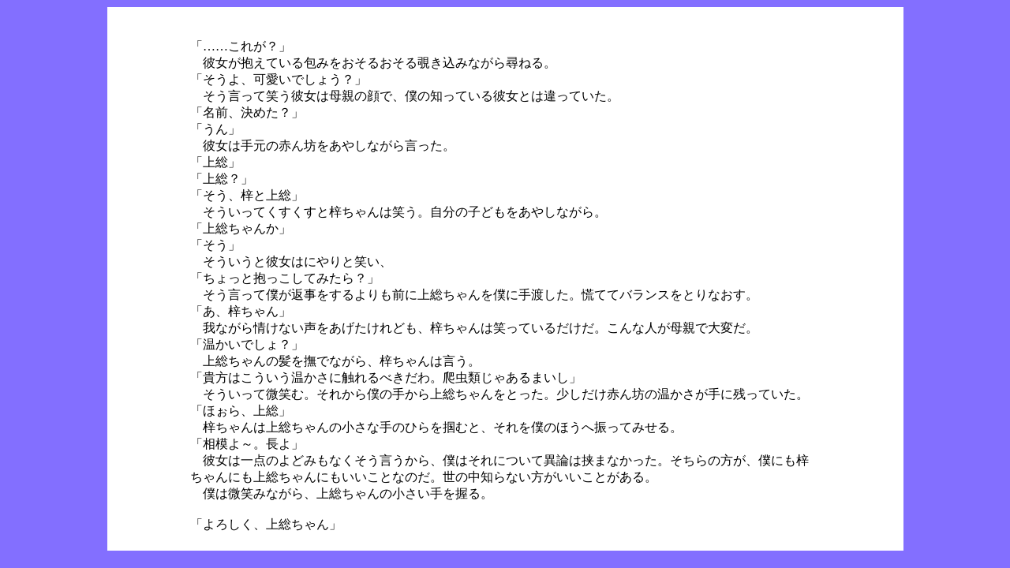

--- FILE ---
content_type: text/html
request_url: https://greenlife-jimi.com/day/020.html
body_size: 1056
content:
  <html><head><title>Enchant&eacute;
</title><META HTTP-EQUIV="Content-type" 

CONTENT="text/html; charset=Shift_JIS"><style type=text/css><!--body{scrollbar-face-color:white;
scrollbar-highlight-color:white;
scrollbar-shadow-color:#836FFF;
scrollbar-3dlight-color:#836FFF;
scrollbar-arrow-color:#836FFF;
scrollbar-track-color:white;
scrollbar-darkshadow-color:white;}--></STYLE></head><body BGCOLOR="#836FFF" 

TEXT="#000000" LINK="gray" VLINK="gray" ALINK="gray">
<table width="80%" align="center" cellspacing=1 bgcolor="#836FFF"><tr><td 

bgcolor=white><center><table width="80%"><tr><td><br>
<br>
<font size=3>「……これが？」<br>
　彼女が抱えている包みをおそるおそる覗き込みながら尋ねる。<br>
「そうよ、可愛いでしょう？」<br>
　そう言って笑う彼女は母親の顔で、僕の知っている彼女とは違っていた。<br>
「名前、決めた？」<br>
「うん」<br>
　彼女は手元の赤ん坊をあやしながら言った。<br>
「上総」<br>
「上総？」<br>
「そう、梓と上総」<br>
　そういってくすくすと梓ちゃんは笑う。自分の子どもをあやしながら。<br>
「上総ちゃんか」<br>
「そう」<br>
　そういうと彼女はにやりと笑い、<br>
「ちょっと抱っこしてみたら？」<br>
　そう言って僕が返事をするよりも前に上総ちゃんを僕に手渡した。慌ててバランスをとりなおす。<br>
「あ、梓ちゃん」<br>
　我ながら情けない声をあげたけれども、梓ちゃんは笑っているだけだ。こんな人が母親で大変だ。<br>
「温かいでしょ？」<br>
　上総ちゃんの髪を撫でながら、梓ちゃんは言う。<br>
「貴方はこういう温かさに触れるべきだわ。爬虫類じゃあるまいし」<br>
　そういって微笑む。それから僕の手から上総ちゃんをとった。少しだけ赤ん坊の温かさが手に残っていた。<br>
「ほぉら、上総」<br>
　梓ちゃんは上総ちゃんの小さな手のひらを掴むと、それを僕のほうへ振ってみせる。<br>
「相模よ～。長よ」<br>
　彼女は一点のよどみもなくそう言うから、僕はそれについて異論は挟まなかった。そちらの方が、僕にも梓ちゃんにも上総ちゃんにもいいことなのだ。世の中知らない方がいいことがある。<br>
　僕は微笑みながら、上総ちゃんの小さい手を握る。<br>
<br>
「よろしく、上総ちゃん」
<br><br>


</font></td></tr></table></center></td></tr></table></body>
</html>
       